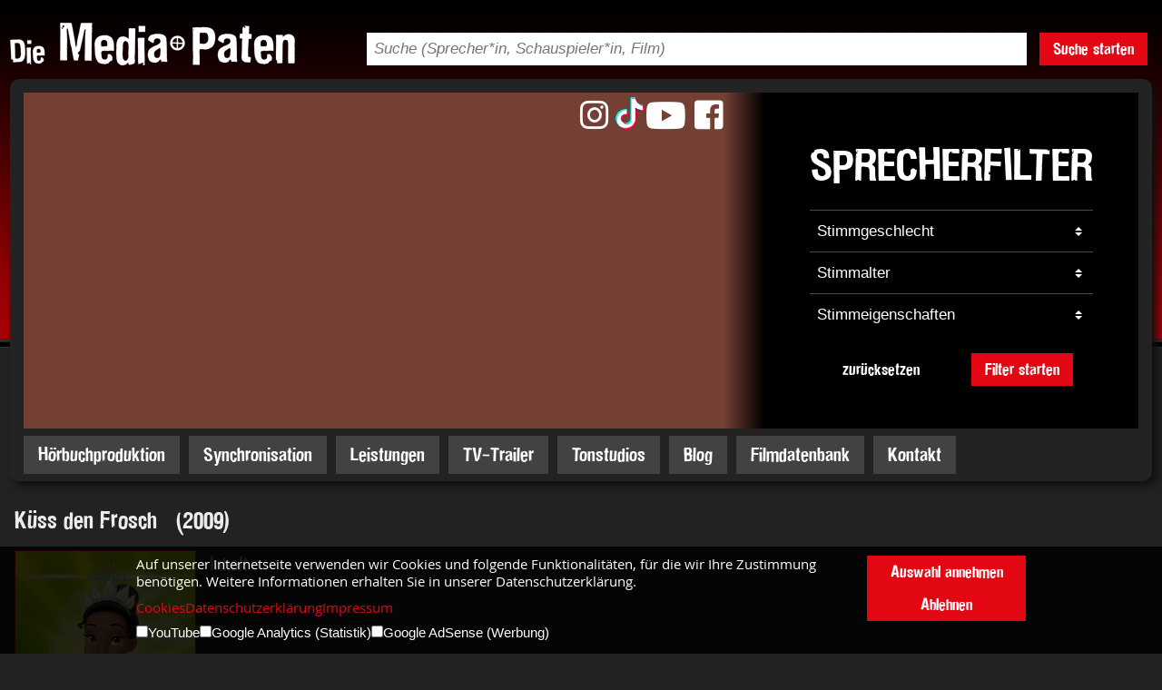

--- FILE ---
content_type: text/html;charset=utf-8
request_url: https://www.media-paten.com/sprecherkartei/synchronsprecher-filme/Kuess-den-Frosch/
body_size: 9399
content:
<!DOCTYPE html>
<html>
  <head>
    
    
    
    <title>Küss den Frosch Synchronsprecher | Media-Paten.com</title>
    <meta name="keywords" content="Küss den Frosch synchronsprecher">
    <meta name="description" content="Großes Repertoire an Stimmen aus Film & Fernsehen. Buchen Sie Synchronsprecher aus Küss den Frosch. Jetzt Sprecher nach Filmen entdecken!">
    <link rel="canonical" href="http://www.media-paten.com/sprecherkartei/synchronsprecher-filme/Kuess-den-Frosch/">
    
    
    <meta http-equiv="Content-Type" content="text/html; charset=UTF-8">
    <meta name="viewport" content="width=device-width, initial-scale=1, maximum-scale=1">
    <meta name="Robots" content="index,follow">
    <meta http-equiv="Content-Security-Policy" content="default-src 'none'; script-src 'unsafe-eval' 'self' 'unsafe-inline' google-analytics.com https://ssl.google-analytics.com www.google-analytics.com; script-src-elem 'self' 'unsafe-inline' 'unsafe-eval' https://tpc.googlesyndication.com https://adservice.google.com https://partner.googleadservices.com https://pagead2.googlesyndication.com https://www.googletagmanager.com https://maps.googleapis.com; script-src-attr 'self' 'unsafe-inline' 'unsafe-eval'; style-src 'self'; style-src-elem 'self' 'unsafe-inline'; style-src-attr 'self' 'unsafe-inline'; img-src 'self' https://i.ytimg.com https://img.youtube.com https://pagead2.googlesyndication.com https://maps.gstatic.com https://maps.googleapis.com www.google-analytics.com https://www.google.com/ads/ga-audiences https://stats.g.doubleclick.net/r/collect https://image.tmdb.org data:; font-src 'self'; connect-src 'self' https://pagead2.googlesyndication.com https://region1.google-analytics.com region1.google-analytics.com https://api.themoviedb.org www.google-analytics.com https://ampcid.google.com https://stats.g.doubleclick.net/j/collect; media-src 'self' http://mediapaten.de http://www.media-paten.com; object-src 'self'; child-src 'self'; frame-src 'self' https://tpc.googlesyndication.com https://googleads.g.doubleclick.net https://www.google.com youtube.com www.youtube.com www.youtube-nocookie.com youtube-nocookie.com; worker-src; form-action 'self'; upgrade-insecure-requests; block-all-mixed-content; base-uri 'self'; manifest-src 'self';">


<link rel="stylesheet" href="/static/mprd/jquery/uitheme/jquery-ui.min.css" type="text/css" media="screen">
    <link rel="stylesheet" href="/static/mprd/jquery/uitheme/jquery-ui.structure.min.css" type="text/css" media="screen">
    <link rel="stylesheet" href="/static/mprd/jquery/uitheme/jquery-ui.theme.min.css" type="text/css" media="screen">
    <link rel="stylesheet" href="/static/mprd/jquery/multiselect/jquery.multiselect.css" type="text/css" media="screen">
    <link rel="stylesheet" href="/static/mprd/jquery/fancybox/jquery.fancybox.css" type="text/css" media="screen">
    <link rel="stylesheet" href="/static/mprd/jquery/select2/select2.css" type="text/css" media="screen">
    <link rel="stylesheet" href="/static/mprd/jquery/validierung/validationEngine.jquery.css" type="text/css" media="screen">

    <script type="text/javascript" src="/static/mprd/jquery/jquery-1.10.2.min.js"></script>
    <script type="text/javascript" src="/static/mprd/jquery/jquery-ui-1.10.3.custom.min.js"></script>
    <script type="text/javascript" src="/static/mprd/jquery/fancybox/jquery.fancybox.pack.js"></script>
    <script type="text/javascript" src="/static/mprd/jquery/multiselect/jquery.multiselect.min.js"></script>
    <script type="text/javascript" src="/static/mprd/jquery/validierung/jquery.validationEngine-de.js"></script>
    <script type="text/javascript" src="/static/mprd/jquery/validierung/jquery.validationEngine.js"></script>
    <script type="text/javascript" src="/static/mprd/jquery/select2/select2.min.js"></script>
    
    <script type="text/javascript" src="/static/mprd/tippyjs/popper.min.js"></script>
    <script type="text/javascript" src="/static/mprd/tippyjs/tippy-bundle.umd.min.js"></script>
    
    <script type="text/javascript">
      $(document).ready(function(){
      
      	tippy('.tooltip', { });
      
        $('#consent-banner-spacer').css('height', $('#consent-banner').height()+20+"px");
        $(window).on('resize', function(){
          $('#consent-banner-spacer').css('height', $('#consent-banner').height()+20+"px");
        });

      
        $('select.sel2').select2({
          //minimumResultsForSearch: -1
          dropdownCssClass : 'no-search'
        });
        $("#sel-sb").multiselect({
          header: false,
          //header: 'bitte maximal 3 auswählen',
          selectedList: 3,
          selectedList: 1,
          noneSelectedText: 'Stimmeigenschaften',
          //selectedText: 'Stimmbeschreibung'
					selectedText: function(numChecked, numTotal, checkedItems){
            
            var selText = '';
            
            for(var i=0; i<checkedItems.length; i++){
            	if(selText!=""){ selText = selText + ', '; }
              selText = selText  +checkedItems[i].title;
            	
            }
            
            //console.log(selText);
            
            //return numChecked + ' ausgewählt';
            return selText;
          },
          click: function(e){
              if( $(this).multiselect("widget").find("input:checked").length > 1 ){
                  //warning.addClass("error").removeClass("success").html("You can only check two checkboxes!");
                  return false;
              } else {
                  //warning.addClass("success").removeClass("error").html("Check a few boxes.");
              }
          }
          
        });
        
        $('#header-suche').click(function(){
          if($('#header-suche-form').hasClass('open')){
            $('#header-suche-form').slideUp( "slow" );
            $('#header-suche-form').removeClass('open')
          }else{
            $('#header-suche-form').slideDown( "slow" );
            $('#header-suche-form').addClass('open')
          }

        });
        
        $('#menu-button').click(function(){
          if($('#mobile-navigation').hasClass('open')){
            $('#mobile-navigation').removeClass('open');
            setTimeout(function(){
              $('#siteoverlay').hide();
              $('#nav-close-button').hide();
              $('body').removeClass('hide-overflow');
            }, 550);
          }else{
            $('body').addClass('hide-overflow');
            $('#siteoverlay').show();
            $('#nav-close-button').show();
            $('#mobile-navigation').addClass('open');
          }
        });
        
        $('#siteoverlay').click(function(){
          if($('#mobile-navigation').hasClass('open')){
            $('#mobile-navigation').removeClass('open');
          }
          setTimeout(function(){
            $('#siteoverlay').hide();
            $('#nav-close-button').hide();
            $('body').removeClass('hide-overflow');
          }, 550);
        });
        
        
        
        $(".showsub1").click(function(){
          if($(this).find('i').hasClass('fa-caret-up')){
            $(this).find('i').removeClass('fa-caret-up').addClass('fa-caret-down');
            $(this).parent().find('ul.mnavul1').stop().fadeTo(200,1,function(){ $(this).css({display: "none"}); });
          }else{
            $(this).find('i').removeClass('fa-caret-down').addClass('fa-caret-up');
            $(this).parent().find('ul.mnavul1').stop().fadeTo(200,1,function(){ $(this).css({display: "block"}); });
          }
        });
        $(".showsub2").click(function(){
          if($(this).find('i').hasClass('fa-caret-up')){
            $(this).find('i').removeClass('fa-caret-up').addClass('fa-caret-down');
            $(this).parent().find('ul.mnavul2').stop().fadeTo(200,1,function(){ $(this).css({display: "none"}); });
          }else{
            $(this).find('i').removeClass('fa-caret-down').addClass('fa-caret-up');
            $(this).parent().find('ul.mnavul2').stop().fadeTo(200,1,function(){ $(this).css({display: "block"}); });
          }
        });
        $(".showsub3").click(function(){
          if($(this).find('i').hasClass('fa-caret-up')){
            $(this).find('i').removeClass('fa-caret-up').addClass('fa-caret-down');
            $(this).parent().find('ul.mnavul3').stop().fadeTo(200,1,function(){ $(this).css({display: "none"}); });
          }else{
            $(this).find('i').removeClass('fa-caret-down').addClass('fa-caret-up');
            $(this).parent().find('ul.mnavul3').stop().fadeTo(200,1,function(){ $(this).css({display: "block"}); });
          }
        });

        
      });
      
      function checkCookies(aktion){
        var today = new Date();
        var expire = new Date();
        expire.setTime(today.getTime() + 3600000*24*730);
        document.cookie = "cookie_opt_in=true;expires="+expire.toGMTString()+";path=/";
        if(aktion==='all'){
          document.cookie = "cookie_opt_in_yt=true;expires="+expire.toGMTString()+";path=/";
          document.cookie = "cookie_opt_in_ga=true;expires="+expire.toGMTString()+";path=/";
          document.cookie = "cookie_opt_in_gads=true;expires="+expire.toGMTString()+";path=/";
        }
        if(aktion==='selected'){
          if($('#cbyt').prop('checked')){
            document.cookie = "cookie_opt_in_yt=true;expires="+expire.toGMTString()+";path=/";
          }
          if($('#cbga').prop('checked')){
            document.cookie = "cookie_opt_in_ga=true;expires="+expire.toGMTString()+";path=/";
          }
          if($('#cbgads').prop('checked')){
            document.cookie = "cookie_opt_in_gads=true;expires="+expire.toGMTString()+";path=/";
          }
        }
        location.reload();
      }
      
      function cookieAllowYouTube(){
        var today = new Date();
        var expire = new Date();
        expire.setTime(today.getTime() + 3600000*24*730);
        document.cookie = "cookie_opt_in_yt=true;expires="+expire.toGMTString()+";path=/";
        location.reload();
      }
      
      function resetSprecherfilter(){
      	document.sprecherfilter.g.selectedIndex=0;
        document.sprecherfilter.sa.selectedIndex=0;
        document.sprecherfilter.sb.selectedIndex=0;
      }
      
    </script>





    

    



    
    
    <link rel="stylesheet" type="text/css" href="/static/mprd/fontawesome-free-5.0.13/web-fonts-with-css/css/fontawesome-all.min.css">
<link rel="stylesheet" type="text/css" href="/static/mprd/fontawesome-free-6.2.0/css/brands.min.css">
<link rel="stylesheet" type="text/css" href="/css/mprd/179C1C3D2E2.css">
    <script src="/static/mprd/jquery/fitty.min.js"></script>
    <script type="text/javascript">
      $(document).ready(function() {
        $(".fbvideo").fancybox({
          maxWidth  : 800,
          maxHeight : 600,
          fitToView : true,
          autoSize  : false,
          closeClick  : false,
          openEffect  : 'none',
          closeEffect : 'none'
        });

      });
      
      var aktivID = '-1';
      var status = '-1';
      
      function togglePayer(id){
        if (id == aktivID){
          if(status == '1'){
            window["ap"+id].pause();
            window["ap"+id].currentTime=0;
            aktivID=-1;
            status=-1;
            $('#ap'+id).find('img').attr('src','/static/mprd/buttons/btn-audio-play.png');
          }
        }else{
          if(aktivID>-1){
            window["ap"+aktivID].pause();
            window["ap"+aktivID].currentTime=0;
            $('#ap'+aktivID).find('img').attr('src','/static/mprd/buttons/btn-audio-play.png');
            aktivID=-1;
            status=-1;
          }
          
          window["ap"+id].play();
          aktivID=id;
          status=1;
          $('#ap'+id).find('img').attr('src','/static/mprd/buttons/btn-audio-stop.png');
        }
      }
    </script>
  <link rel="stylesheet" type="text/css" href="/css/mprd/179C1C3D2D2.css?17F40E1CF47">
<link rel="stylesheet" type="text/css" media="screen and (min-width: 1000px) and (max-width: 1300px)" href="/css/mprd/179C1C3D2E5.css">
<link rel="stylesheet" type="text/css" media="screen and (min-width: 765px) and (max-width: 999px)" href="/css/mprd/179C1C3D2E8.css">
<link rel="stylesheet" type="text/css" media="screen and (min-width: 0px) and (max-width: 764px)" href="/css/mprd/179C1C3D2EB.css">
</head>
  <body id="smallheader">
    <div id="head-mobile">
  <div id="head-mobile-nav">
    <div id="menu-button"><i class="fas fa-bars"></i></div>
  </div>
  <div id="head-mobile-logo">
    <a href="https://www.media-paten.com/"><img src="/static/mprd/logo.png" alt="Logo"></a>
  </div>
  <div id="head-mobile-socialmedia">
    <a href="https://www.youtube.com/channel/UC6iZK1Pt7h8r1iGDoyxmnWA" target="_blank"><i class="fab fa-youtube fa-fw"></i></a>
    <a href="https://www.facebook.com/sprecheragentur" target="_blank"><i class="fab fa-facebook-square fa-fw"></i></a>
    <a href="https://www.instagram.com/mediapaten/" target="_blank"><i class="fab fa-instagram fa-fw"></i></a>
  </div>
</div>

<div id="suche-mobile">
  <form action="/filmdatenbank/" method="GET">
    <input type="text" name="suchString" placeholder="Suche (Sprecher, Schauspieler, Film)">
    <button type="submit"><i class="fas fa-search"></i></button>
  </form>
</div>

<div id="mobile-navigation">
  <div id="nav-content">
    <div id="mnav-body">
      <nav>
        <ul>
          <li class="mnavli0"><a class="manv0" href="https://www.media-paten.com">Startseite</a></li>
          
            <li class="mnavli0">
              <a class="manv0" href="/hoerbuchproduktion/">H&ouml;rbuchproduktion</a>
              
            </li>
          
            <li class="mnavli0">
              <a class="manv0" href="/synchronisation/">Synchronisation</a>
              
            </li>
          
            <li class="mnavli0">
              <a class="manv0" href="/leistungen/">Leistungen</a>
              <span class="show-sub-nav showsub1"><i class="fa fa-caret-down" aria-hidden="true"></i></span>
                <ul class="mnavul1">
                  
                    <li class="mnavli1">
                      <a class="manv1" href="/leistungen/sprachsynchronisation/">Synchronisation</a>
                      
                    </li>
                  
                    <li class="mnavli1">
                      <a class="manv1" href="/leistungen/hoerbuchproduktion/">H&ouml;rbuchproduktion</a>
                      
                    </li>
                  
                    <li class="mnavli1">
                      <a class="manv1" href="/leistungen/radiospot-produktion/">Radiospot Produktion </a>
                      
                    </li>
                  
                    <li class="mnavli1">
                      <a class="manv1" href="/leistungen/tv-trailer/">TV-Trailer</a>
                      
                    </li>
                  
                    <li class="mnavli1">
                      <a class="manv1" href="/leistungen/mastering-studio/">Mastering Studio</a>
                      
                    </li>
                  
                    <li class="mnavli1">
                      <a class="manv1" href="/leistungen/telefonansagen/">Telefonansagen</a>
                      
                    </li>
                  
                    <li class="mnavli1">
                      <a class="manv1" href="/leistungen/audio-guide/">Audio guide</a>
                      
                    </li>
                  
                    <li class="mnavli1">
                      <a class="manv1" href="/leistungen/spielelokalisation/">Spielelokalisation</a>
                      
                    </li>
                  
                    <li class="mnavli1">
                      <a class="manv1" href="/leistungen/ip-sprachuebertragung/">IP Sprach&uuml;bertragung </a>
                      
                    </li>
                  
                    <li class="mnavli1">
                      <a class="manv1" href="/leistungen/isdn-studio/">ISDN Studio</a>
                      
                    </li>
                  
                    <li class="mnavli1">
                      <a class="manv1" href="/leistungen/hoerfunkagentur/">H&ouml;rfunkagentur</a>
                      
                    </li>
                  
                    <li class="mnavli1">
                      <a class="manv1" href="/leistungen/marketingworkshop/">Marketing Workshop</a>
                      
                    </li>
                  
                    <li class="mnavli1">
                      <a class="manv1" href="/leistungen/sprechen-wie-die-profis/">Sprechen wie die Profis</a>
                      
                    </li>
                  
                    <li class="mnavli1">
                      <a class="manv1" href="/leistungen/homerecording-fuer-dummies/">Homerecording f&uuml;r Dummies</a>
                      
                    </li>
                  
                </ul>
              
            </li>
          
            <li class="mnavli0">
              <a class="manv0" href="/tv-trailer/">TV-Trailer</a>
              
            </li>
          
            <li class="mnavli0">
              <a class="manv0" href="/tonstudios/">Tonstudios</a>
              
            </li>
          
            <li class="mnavli0">
              <a class="manv0" href="/blog/">Blog</a>
              
            </li>
          
            <li class="mnavli0">
              <a class="manv0" href="/filmdatenbank/">Filmdatenbank</a>
              
            </li>
          
            <li class="mnavli0">
              <a class="manv0" href="/kontakt/">Kontakt</a>
              
            </li>
          
          <li class="mnavli0"><a class="manv0" href="/impressum/">Impressum</a></li>
          <li class="mnavli0"><a class="manv0" href="/datenschutzerklaerung/">Datenschutzerklärung</a></li>
        </ul>
        <div id="ios-menu-korrektur"></div>
      </nav>
    </div>
  </div>
</div>
<div id="siteoverlay"><div id="nav-close-button"><i class="fas fa-times"></i></div></div>
    <div id="wrap">
      <header>
  <div id="head-desktop">

    <div id="head-top">
  <div id="head-top-logo">
    <a href="https://www.media-paten.com/"><img src="/static/mprd/logo.png" alt="Logo"></a>
  </div>
  <div id="head-top-logo-trenner"></div>
  <div id="head-top-suche">
    <form action="/filmdatenbank/" method="GET">
      <div id="head-top-suche-flex">
        <div id="head-top-suche-feld">
          <input type="text" name="suchString" placeholder="Suche (Sprecher*in, Schauspieler*in, Film)">
        </div>
        <div id="head-top-suche-trenner"></div>
        <div id="head-top-suche-button">
          <button type="submit" class="mpbtn mpbtnred">Suche starten</button>
        </div>
      </div>
    </form>
  </div>
  <div id="head-top-language-trenner"></div>
  <div id="head-top-language">
    <div>
      <img src="/static/mprd/language-select.png" alt="">
    </div>
  </div>
</div>

    <div id="head-content" class="schatten btr btl bbl bbr">
      <div id="head-content-gala">
        
        
          <img src="https://www.media-paten.com/pic/14B2B760549.jpg" id="head-content-gala-image" alt="">
        

        <div id="head-content-socialmedia">
  <a href="https://www.instagram.com/mediapaten/" target="_blank"><i class="fab fa-instagram fa-fw"></i></a>
  <a href="https://www.tiktok.com/@mediapaten" target="_blank"><img src="/static/mprd/logo-tiktok.png" alt=""></a>
  <a href="https://www.youtube.com/channel/UC6iZK1Pt7h8r1iGDoyxmnWA" target="_blank"><i class="fab fa-youtube fa-fw"></i></a>
  <a href="https://www.facebook.com/sprecheragentur" target="_blank"><i class="fab fa-facebook-square fa-fw"></i></a>
</div>
        <div id="head-content-filter">
  <div id="head-content-filter-verlauf"></div>
  <div id="head-content-filter-form">
    <h3>Sprecherfilter</h3>
    <form name="sprecherfilter" action="/sprecherkartei/bekannte-synchronsprecher/" method="">
    	<input type="hidden" name="bst1" value="">
      <input type="hidden" name="bst2" value="">
      <div class="filter-trennline"></div>
      <div class="filter-feld">
        <select name="g">
          <option value="">Stimmgeschlecht</option>
          <option value="m" >männlich</option>
          <option value="w" >weiblich</option>
        </select>
      </div>
      <div class="filter-trennline"></div>
      <div class="filter-feld">
        <select name="sa">
          <option value="">Stimmalter</option>
          
          
          
          <option value="13C48060245" >00-06</option>
          
          
          <option value="13C4808114B" >07-12</option>
          
          
          <option value="13C48084C42" >13-20</option>
          
          
          <option value="137A23F8852" >20-30</option>
          
          
          <option value="137A23F8853" >30-40</option>
          
          
          <option value="137A23F8854" >40-50</option>
          
          
          <option value="137A23F8855" >50-60</option>
          
          
          <option value="137A23F8856" >60-70</option>
          
          
          <option value="137A23F8857" >70 +</option>
          
        </select>
      </div>
      <div class="filter-trennline"></div>
      <div class="filter-feld">
        <select name="sb">
          <option value="">Stimmeigenschaften</option>
          
          
          
          <option value="137A23F8858" >fein</option>
          
          
          <option value="137A23F8859" >hell</option>
          
          
          <option value="137A23F885A" >jung</option>
          
          
          <option value="13925A05EBE" >klar</option>
          
          
          <option value="139441BA903" >kräftig</option>
          
          
          <option value="137A23F8865" >markant</option>
          
          
          <option value="137A23F885B" >mittel</option>
          
          
          <option value="137A23F885C" >rauchig</option>
          
          
          <option value="137A23F885D" >seriös</option>
          
          
          <option value="137A23F885E" >sinnlich</option>
          
          
          <option value="137A23F885F" >sonor</option>
          
          
          <option value="137A23F8860" >tief</option>
          
          
          <option value="137A23F8861" >voll</option>
          
          
          <option value="137A23F8862" >warm</option>
          
          
          <option value="137A23F8863" >weich</option>
          
          
          <option value="137A23F8864" >zart</option>
          
        </select>
      </div>

      <div id="filter-buttons">
        <button class="mpbtn mpbtnblack" onclick="resetSprecherfilter();">zurücksetzen</button>
        <button type="submit" class="mpbtn mpbtnred">Filter starten</button>
      </div>
    </form>
  </div>
</div><!-- /head-content-filter -->
      </div><!-- /head-content-gala -->
      <div id="head-content-navigation">
  <nav>
    <div id="nav-punkte">
      
        <a href="/hoerbuchproduktion/" class="mpbtn mpbtnnavi">H&ouml;rbuchproduktion</a>
      
        <a href="/synchronisation/" class="mpbtn mpbtnnavi">Synchronisation</a>
      
        <a href="/leistungen/" class="mpbtn mpbtnnavi">Leistungen</a>
      
        <a href="/tv-trailer/" class="mpbtn mpbtnnavi">TV-Trailer</a>
      
        <a href="/tonstudios/" class="mpbtn mpbtnnavi">Tonstudios</a>
      
        <a href="/blog/" class="mpbtn mpbtnnavi">Blog</a>
      
        <a href="/filmdatenbank/" class="mpbtn mpbtnnavi">Filmdatenbank</a>
      
        <a href="/kontakt/" class="mpbtn mpbtnnavi">Kontakt</a>
      
    </div>
  </nav>
</div><!-- /head-content-navigation -->
    </div><!-- /head-content -->
  </div><!-- /head-desktop -->
</header>

      <div id="header-suche-form">
  <form name="headsearch" action="/filmdatenbank/">
    <div id="head-search-tbl">
      <div id="head-search-text">
        <input type="text" name="suchString" value="" placeholder="Suchbegriff">
      </div>
      <div id="head-search-submit" onclick="document.headsearch.submit();">
        <img src="/static/mprd/suche-senden.png" alt="">
      </div>
    </div>
  </form>
</div>
      <div id="inhalt">
        <div id="text">
          <div class="abstand-links">
            <!--<div class="backlink"><a onclick="history.back();">Zurück</a></div>-->
            
            
              <div id="film-info">
                
                
                

                <div id="film-titel"><h1>Küss den Frosch&nbsp; &nbsp;(2009)</h1></div>
                <div id="film-bild">

                  
                  
                  

                  

                  
                    
                      <!-- TheMovieDB - ID: 10198 -->
                      <!-- Genre: Animation (15F90D9F443) -->

                      
                      
                      

                      <script>
                        $(document).ready(function(){
                          var filmPicPath = "";

                          try{
                            $.getJSON('https://api.themoviedb.org/3/movie/10198/images?api_key=49c2290799316fc5fcb6e656e7f765d5&language=', function(data){
                              //https://api.themoviedb.org/3/movie/10198/images?api_key=49c2290799316fc5fcb6e656e7f765d5&language=de&include_image_language=de,en,null
                              if(data.posters.length>0){
                                for(var i = 0; i < data.posters.length; i++) {
                                  var poster = data.posters[i];
                                  if(poster.iso_639_1=='de'){
                                    filmPicPath = poster.file_path;
                                    break;
                                  }
                                }
                                if(filmPicPath==''){ filmPicPath = data.posters[0].file_path; }
                                if(filmPicPath!=''){                                
                                  $('<img>',{
                                    src: 'https://image.tmdb.org/t/p/w500'+filmPicPath
                                  }).appendTo('#film-bild');
                                }
                              }
                            });
                          }catch(err){
                              console.log('Kein Plakat gefunden');
                          }

                        });
                      </script>

                    
                              

                </div>
                <div id="film-text"><div>Inhalt</div></div>
                <div style="clear: both;"></div>
                
                <div class="movie-db-copyright">
                  <div class="movie-db-logo">
                    <a href="https://www.themoviedb.org/" target="_blank"><img src="/static/mprd/logo-the-movie-db.png" alt=""></a>
                  </div>
                  <div class="movie-db-infotext">
                    Die Film-Poster stammen von der TMDb.
                    <br>
                    <a href="https://www.media-paten.com/impressum/">Mehr Informationen.</a>
                  </div>
                  <div style="clear: both;"></div>
                </div>
                
                <div id="film-rollen">
                  
                  <div>
                  
                    <table cellpadding="0" cellspacing="0" id="filmtabelle">
                    
                      <tr id="filmtabelle-head">
                        <td id="filmtd1">Schauspieler</td>
                        <td class="ftbl-inner-abstand">&nbsp;</td>
                        <td id="filmtd2">Rolle</td>
                        <td class="ftbl-inner-abstand">&nbsp;</td>
                        <td id="filmtd3">Synchronsprecher</td>
                      </tr>
                      
                      <tr class="filmtabelle-trennlinie">
                        <td colspan="5"><div></div></td>
                      </tr>
                      
                      
                      
                      
                      
                      
                      
                      
                      
                      



                        
                        
                        

                        


                          

                          









                          <tr class="ftbl-trenner ">
                            <td colspan="5"><div></div></td>
                          </tr>

                          <tr class="filmtabelle-daten ">
                            <td>
                              Anika Noni Rose

                              
                              
                              


                            </td>
                            <td class="ftbl-inner-abstand"></td>
                            <td>Prinzessin Tiana</td>
                            <td class="ftbl-inner-abstand"></td>
                            <td>
                              
                              Cassandra Steen
                            </td>
                          </tr>

                          
                        
                        
                      



                        
                        
                        

                        


                          

                          









                          <tr class="ftbl-trenner ">
                            <td colspan="5"><div></div></td>
                          </tr>

                          <tr class="filmtabelle-daten ">
                            <td>
                              Elizabeth M. Dampier

                              
                              
                              


                            </td>
                            <td class="ftbl-inner-abstand"></td>
                            <td>Tiana (jung)</td>
                            <td class="ftbl-inner-abstand"></td>
                            <td>
                              
                              Valeria Ceraolo
                            </td>
                          </tr>

                          
                        
                        
                      



                        
                        
                        

                        


                          

                          









                          <tr class="ftbl-trenner ">
                            <td colspan="5"><div></div></td>
                          </tr>

                          <tr class="filmtabelle-daten ">
                            <td>
                              
                                <span class="film-link" onclick="document.spieler3_137A2A136B0.submit();">
                                  Bruno Campos
                                </span>

                                
                              

                              
                              
                              
                                <a href="/sprecherkartei/bekannte-synchronsprecher/bruno-campos/" class="google-link">Bruno Campos</a>
                                <form name="spieler3_137A2A136B0" action="/sprecherkartei/bekannte-synchronsprecher/bruno-campos/" method="post">
                                  <input type="hidden" name="recordid" value="137A2A136B0">
                                  <input type="hidden" name="g" value="">
                                  <input type="hidden" name="sa" value="">
                                  <input type="hidden" name="sp" value="">
                                  <input type="hidden" name="sb" value="">
                                  <input type="hidden" name="d" value="">
                                  <input type="hidden" name="a" value="">
                                  <input type="hidden" name="e" value="">
                                  <input type="hidden" name="sg" value="">
                                  <input type="hidden" name="bst1" value="">
                                  <input type="hidden" name="bst2" value="">
                                  <input type="hidden" name="suchString" value="">
                                </form>
                              


                            </td>
                            <td class="ftbl-inner-abstand"></td>
                            <td>Prinz Naveen</td>
                            <td class="ftbl-inner-abstand"></td>
                            <td>
                              
                              Roger Cicero
                            </td>
                          </tr>

                          
                        
                        
                      



                        
                        
                        

                        


                          

                          









                          <tr class="ftbl-trenner ">
                            <td colspan="5"><div></div></td>
                          </tr>

                          <tr class="filmtabelle-daten ">
                            <td>
                              Keith David

                              
                              
                              


                            </td>
                            <td class="ftbl-inner-abstand"></td>
                            <td>Dr. Facilier (Sprache)</td>
                            <td class="ftbl-inner-abstand"></td>
                            <td>
                              
                              
                                
                                  <span class="film-link" onclick="document.sprecher4_137A2626700.submit();">Thomas Nero Wolff</span>

                                  <a href="/sprecherkartei/bekannte-synchronsprecher/thomas-nero-wolff/" class="google-link">Thomas Nero Wolff</a>
                                  <form name="sprecher4_137A2626700" action="/sprecherkartei/bekannte-synchronsprecher/thomas-nero-wolff/" method="post">
                                    <input type="hidden" name="recordid" value="137A2626700">
                                    <input type="hidden" name="g" value="">
                                    <input type="hidden" name="sa" value="">
                                    <input type="hidden" name="sp" value="">
                                    <input type="hidden" name="sb" value="">
                                    <input type="hidden" name="d" value="">
                                    <input type="hidden" name="a" value="">
                                    <input type="hidden" name="e" value="">
                                    <input type="hidden" name="sg" value="">
                                    <input type="hidden" name="bst1" value="">
                                    <input type="hidden" name="bst2" value="">
                                    <input type="hidden" name="suchString" value="">
                                  </form>

                                
                                
                              
                            </td>
                          </tr>

                          
                        
                        
                      



                        
                        
                        

                        


                          

                          









                          <tr class="ftbl-trenner ">
                            <td colspan="5"><div></div></td>
                          </tr>

                          <tr class="filmtabelle-daten ">
                            <td>
                              Keith David

                              
                              
                              


                            </td>
                            <td class="ftbl-inner-abstand"></td>
                            <td>Dr. Facilier (Gesang)</td>
                            <td class="ftbl-inner-abstand"></td>
                            <td>
                              
                              Thomas Amper
                            </td>
                          </tr>

                          
                        
                        
                      



                        
                        
                        

                        


                          

                          









                          <tr class="ftbl-trenner ">
                            <td colspan="5"><div></div></td>
                          </tr>

                          <tr class="filmtabelle-daten ">
                            <td>
                              Breanna Brooks

                              
                              
                              


                            </td>
                            <td class="ftbl-inner-abstand"></td>
                            <td>Charlotte (jung)</td>
                            <td class="ftbl-inner-abstand"></td>
                            <td>
                              
                              Sophia Kronenwett
                            </td>
                          </tr>

                          
                        
                        
                      



                        
                        
                        

                        


                          

                          









                          <tr class="ftbl-trenner ">
                            <td colspan="5"><div></div></td>
                          </tr>

                          <tr class="filmtabelle-daten ">
                            <td>
                              Jennifer Cody

                              
                              
                              


                            </td>
                            <td class="ftbl-inner-abstand"></td>
                            <td>Charlotte</td>
                            <td class="ftbl-inner-abstand"></td>
                            <td>
                              
                              Farina Brock
                            </td>
                          </tr>

                          
                        
                        
                      



                        
                        
                        

                        


                          

                          









                          <tr class="ftbl-trenner ">
                            <td colspan="5"><div></div></td>
                          </tr>

                          <tr class="filmtabelle-daten ">
                            <td>
                              Michael-Leon Wooley

                              
                              
                              


                            </td>
                            <td class="ftbl-inner-abstand"></td>
                            <td>Louis</td>
                            <td class="ftbl-inner-abstand"></td>
                            <td>
                              
                              Bill Ramsey
                            </td>
                          </tr>

                          
                        
                        
                      



                        
                        
                        

                        


                          

                          









                          <tr class="ftbl-trenner ">
                            <td colspan="5"><div></div></td>
                          </tr>

                          <tr class="filmtabelle-daten ">
                            <td>
                              Jenifer Lewis

                              
                              
                              


                            </td>
                            <td class="ftbl-inner-abstand"></td>
                            <td>Mama Odie</td>
                            <td class="ftbl-inner-abstand"></td>
                            <td>
                              
                              Marianne Rosenberg
                            </td>
                          </tr>

                          
                        
                        
                      



                        
                        
                        

                        


                          

                          









                          <tr class="ftbl-trenner ">
                            <td colspan="5"><div></div></td>
                          </tr>

                          <tr class="filmtabelle-daten ">
                            <td>
                              
                                <span class="film-link" onclick="document.spieler10_137A2A130D6.submit();">
                                  John Goodman
                                </span>

                                
                              

                              
                              
                              
                                <a href="/sprecherkartei/bekannte-synchronsprecher/john-goodman/" class="google-link">John Goodman</a>
                                <form name="spieler10_137A2A130D6" action="/sprecherkartei/bekannte-synchronsprecher/john-goodman/" method="post">
                                  <input type="hidden" name="recordid" value="137A2A130D6">
                                  <input type="hidden" name="g" value="">
                                  <input type="hidden" name="sa" value="">
                                  <input type="hidden" name="sp" value="">
                                  <input type="hidden" name="sb" value="">
                                  <input type="hidden" name="d" value="">
                                  <input type="hidden" name="a" value="">
                                  <input type="hidden" name="e" value="">
                                  <input type="hidden" name="sg" value="">
                                  <input type="hidden" name="bst1" value="">
                                  <input type="hidden" name="bst2" value="">
                                  <input type="hidden" name="suchString" value="">
                                </form>
                              


                            </td>
                            <td class="ftbl-inner-abstand"></td>
                            <td>&#039;Big Daddy&#039; La Bouff</td>
                            <td class="ftbl-inner-abstand"></td>
                            <td>
                              
                              
                                
                                  <span class="film-link" onclick="document.sprecher10_164C7041285137A2A130D6.submit();">Walter von Hauff</span>

                                  <a href="/sprecherkartei/bekannte-synchronsprecher/walter-von-hauff/" class="google-link">Walter von Hauff</a>
                                  <form name="sprecher10_164C7041285137A2A130D6" action="/sprecherkartei/bekannte-synchronsprecher/walter-von-hauff/" method="post">
                                    <input type="hidden" name="recordid" value="164C7041285">
                                    <input type="hidden" name="g" value="">
                                    <input type="hidden" name="sa" value="">
                                    <input type="hidden" name="sp" value="">
                                    <input type="hidden" name="sb" value="">
                                    <input type="hidden" name="d" value="">
                                    <input type="hidden" name="a" value="">
                                    <input type="hidden" name="e" value="">
                                    <input type="hidden" name="sg" value="">
                                    <input type="hidden" name="bst1" value="">
                                    <input type="hidden" name="bst2" value="">
                                    <input type="hidden" name="suchString" value="">
                                  </form>

                                
                                
                              
                            </td>
                          </tr>

                          
                        
                        
                      



                        
                        
                        

                        


                          

                          









                          <tr class="ftbl-trenner ">
                            <td colspan="5"><div></div></td>
                          </tr>

                          <tr class="filmtabelle-daten ">
                            <td>
                              Jim Cummings

                              
                              
                              


                            </td>
                            <td class="ftbl-inner-abstand"></td>
                            <td>Ray</td>
                            <td class="ftbl-inner-abstand"></td>
                            <td>
                              
                              Robert Missler
                            </td>
                          </tr>

                          
                        
                        
                      



                        
                        
                        

                        


                          

                          









                          <tr class="ftbl-trenner ">
                            <td colspan="5"><div></div></td>
                          </tr>

                          <tr class="filmtabelle-daten ">
                            <td>
                              
                                <span class="film-link" onclick="document.spieler12_14CBDE08ECD.submit();">
                                  Terrence Howard
                                </span>

                                
                              

                              
                              
                              
                                <a href="/sprecherkartei/bekannte-synchronsprecher/terrence-howard/" class="google-link">Terrence Howard</a>
                                <form name="spieler12_14CBDE08ECD" action="/sprecherkartei/bekannte-synchronsprecher/terrence-howard/" method="post">
                                  <input type="hidden" name="recordid" value="14CBDE08ECD">
                                  <input type="hidden" name="g" value="">
                                  <input type="hidden" name="sa" value="">
                                  <input type="hidden" name="sp" value="">
                                  <input type="hidden" name="sb" value="">
                                  <input type="hidden" name="d" value="">
                                  <input type="hidden" name="a" value="">
                                  <input type="hidden" name="e" value="">
                                  <input type="hidden" name="sg" value="">
                                  <input type="hidden" name="bst1" value="">
                                  <input type="hidden" name="bst2" value="">
                                  <input type="hidden" name="suchString" value="">
                                </form>
                              


                            </td>
                            <td class="ftbl-inner-abstand"></td>
                            <td>James</td>
                            <td class="ftbl-inner-abstand"></td>
                            <td>
                              
                              Ole Pfennig
                            </td>
                          </tr>

                          
                        
                        
                      



                        
                        
                        

                        


                          

                          









                          <tr class="ftbl-trenner ">
                            <td colspan="5"><div></div></td>
                          </tr>

                          <tr class="filmtabelle-daten ">
                            <td>
                              Oprah Winfrey

                              
                              
                              


                            </td>
                            <td class="ftbl-inner-abstand"></td>
                            <td>Eudora</td>
                            <td class="ftbl-inner-abstand"></td>
                            <td>
                              
                              Madeleine Stolze
                            </td>
                          </tr>

                          
                        
                        
                      



                        
                        
                        

                        


                          

                          









                          <tr class="ftbl-trenner ">
                            <td colspan="5"><div></div></td>
                          </tr>

                          <tr class="filmtabelle-daten ">
                            <td>
                              Ritchie Montgomery

                              
                              
                              


                            </td>
                            <td class="ftbl-inner-abstand"></td>
                            <td>Reggie</td>
                            <td class="ftbl-inner-abstand"></td>
                            <td>
                              
                              
                                
                                  <span class="film-link" onclick="document.sprecher14_15E524F0A4A.submit();">Joachim Kaps</span>

                                  <a href="/sprecherkartei/bekannte-synchronsprecher/joachim-kaps/" class="google-link">Joachim Kaps</a>
                                  <form name="sprecher14_15E524F0A4A" action="/sprecherkartei/bekannte-synchronsprecher/joachim-kaps/" method="post">
                                    <input type="hidden" name="recordid" value="15E524F0A4A">
                                    <input type="hidden" name="g" value="">
                                    <input type="hidden" name="sa" value="">
                                    <input type="hidden" name="sp" value="">
                                    <input type="hidden" name="sb" value="">
                                    <input type="hidden" name="d" value="">
                                    <input type="hidden" name="a" value="">
                                    <input type="hidden" name="e" value="">
                                    <input type="hidden" name="sg" value="">
                                    <input type="hidden" name="bst1" value="">
                                    <input type="hidden" name="bst2" value="">
                                    <input type="hidden" name="suchString" value="">
                                  </form>

                                
                                
                              
                            </td>
                          </tr>

                          
                        
                        
                      



                        
                        
                        

                        


                          

                          









                          <tr class="ftbl-trenner ">
                            <td colspan="5"><div></div></td>
                          </tr>

                          <tr class="filmtabelle-daten ">
                            <td>
                              Peter Bartlett

                              
                              
                              


                            </td>
                            <td class="ftbl-inner-abstand"></td>
                            <td>Lawrence</td>
                            <td class="ftbl-inner-abstand"></td>
                            <td>
                              
                              
                                
                                  <span class="film-link" onclick="document.sprecher15_175988836B3.submit();">Pierre Peters-Arnolds</span>

                                  <a href="/sprecherkartei/bekannte-synchronsprecher/pierre-peters-arnolds/" class="google-link">Pierre Peters-Arnolds</a>
                                  <form name="sprecher15_175988836B3" action="/sprecherkartei/bekannte-synchronsprecher/pierre-peters-arnolds/" method="post">
                                    <input type="hidden" name="recordid" value="175988836B3">
                                    <input type="hidden" name="g" value="">
                                    <input type="hidden" name="sa" value="">
                                    <input type="hidden" name="sp" value="">
                                    <input type="hidden" name="sb" value="">
                                    <input type="hidden" name="d" value="">
                                    <input type="hidden" name="a" value="">
                                    <input type="hidden" name="e" value="">
                                    <input type="hidden" name="sg" value="">
                                    <input type="hidden" name="bst1" value="">
                                    <input type="hidden" name="bst2" value="">
                                    <input type="hidden" name="suchString" value="">
                                  </form>

                                
                                
                              
                            </td>
                          </tr>

                          
                        
                        
                      
                    
                    </table>
                    
                    
                    

                  </div>
                </div>
                
                
                
                
                <!-- Trailer -->
                
                

                
                
                  
                  
  <div class="cookie-blocked-info">
    <div class="cookie-blocked-info-text">
      <p>Mit dem Laden des Videos akzeptieren Sie die Datenschutzerklärung von YouTube.
        <br>
        <a href="https://policies.google.com/privacy" target="_blank">Mehr erfahren</a>
      </p>
    </div>
    <div class="cookie-blocked-button">
      <button class="mpbtn mpbtnred" onclick="cookieAllowYouTube();">Video anzeigen</button>
    </div>
  </div>

                
                
                
              </div>
            
          </div>
          
          
          <!-- Werbung mobile -->
          
            <div id="mphinweis">
              
                <div id="mphinweis-titel">Unser Hörbuchtipp des Monats</div>
                <div id="mphinweis-bild"><a href="https://linktr.ee/MPVerlag1" target="_blank" alt="Klugscheißer Royale"><img src="/pic/17F07E4A3BF.jpg"  alt=""></a></div>
              
            </div>
                        

          
          
          <div style="clear: both;"></div>
        </div>

        <div id="rechts">
          
          
          
            
          
          
          
            <!-- Kontakt Berlin Thomas -->          <div class="re-box btl btr bbl bbr schatten">
            <div class="re-box-titel">Kontakt</div>
            <div class="inpkontakt schatten-innen"><p><span style="text-decoration: underline;"><strong><br>Sprecheragentur Berlin</strong></span><br>Lassenstra&szlig;e 32<br>14193 Berlin<br>Tel: 030-890 69669 0<br>mail: <a href="mailto:kontakt@media-paten.com">kontakt@media-paten.com</a><br> <a title="Kontaktanfrage" href="/kontakt/kontaktanfrage/"><br>Kontaktformular<br><br></a></p></div>
          </div>

                      
        </div>

        <div style="clear: both;"></div>
      </div>
    </div>
    <div id="footer-klein">
  <a href="/kontakt/">Kontakt</a> | <a href="/impressum/">Impressum</a>
</div>
<div id="footer">
  <div id="footer-wrap">
    
    
      <!-- Allgemeine Links -->        <div class="footer-col">
          <ul>
            
              <li><a href="/impressum/" >Impressum</a></li>
            
              <li><a href="/kontakt/" >Kontakt</a></li>
            
              <li><a href="/datenschutzerklaerung/" >Datenschutzerklärung</a></li>
            
              <li><a href="http://www.media-paten.com/sprecheragentur/" >Sprecheragentur</a></li>
            
              <li><a href="/sprecherkartei/native-speaker/" >Native Speaker</a></li>
            
              <li><a href="/sprecherkartei/werbesprecher-offsprecher/" >Werbesprecher / Offsprecher</a></li>
            
              <li><a href="/sprecherkartei/bekannte-synchronsprecher/" >Synchronsprecher</a></li>
            
              <li><a href="/sprecherkartei/" >Sprecherkartei</a></li>
            
              <li><a href="http://www.media-paten.com/sprecherkartei/agb/" >AGB</a></li>
            
          </ul>
        </div>
    
    
    <div style="clear: left;"></div>
  </div>
</div>

  
    
    
    

    <div id="consent-banner">
      <div id="consent-banner-center">
        <div id="consent-banner-left">
          <div id="consent-banner-text">
            Auf unserer Internetseite verwenden wir Cookies und folgende Funktionalitäten, für die wir Ihre Zustimmung benötigen. Weitere Informationen erhalten Sie in unserer Datenschutzerklärung.
          </div>
          <div id="consent-banner-links">
            <a href="/datenschutzerklaerung/cookies/">Cookies</a>
            <a href="/datenschutzerklaerung/">Datenschutzerklärung</a>
            <a href="/impressum/">Impressum</a>
          </div>
          <div id="consent-banner-checkboxen">

            <div class="content-banner-checkbox">
              <div class="form-check">
                <input class="form-check-input" type="checkbox" name="cookieyt" id="coiyt">
                <label class="form-check-label" for="coiyt">YouTube</label>
              </div>
            </div>

            <div class="content-banner-checkbox">
              <div class="form-check">
                <input class="form-check-input" type="checkbox" name="cookiega" id="coiga">
                <label class="form-check-label" for="coiga">Google Analytics (Statistik)</label>
              </div>
            </div>

            <div class="content-banner-checkbox">
              <div class="form-check">
                <input class="form-check-input" type="checkbox" name="cookieads" id="coiads">
                <label class="form-check-label" for="coiads">Google AdSense (Werbung)</label>
              </div>
            </div>

          </div>
        </div>
        <div id="consent-banner-right">
          <div id="content-banner-buttons">
            <div class="consent-banner-button">
              <button type="button" class="mpbtn mpbtnred" onclick="consentBanner(true);">Auswahl annehmen</button>
            </div>
            <div class="consent-banner-button">
              <button type="button" class="mpbtn mpbtnred" onclick="consentBanner(false);">Ablehnen</button>
            </div>
          </div>
        </div>
      </div>
    </div>
    <script>
      function consentBanner(check_selection){
        var today = new Date();
        var expire = new Date();
        expire.setTime(today.getTime() + 3600000*24*730);
        document.cookie = "cookie_opt_in=true;expires="+expire.toGMTString()+";path=/";
        if($('#coiyt').prop('checked') && check_selection){ document.cookie = "cookie_opt_in_yt=true;expires="+expire.toGMTString()+";path=/"; }
        if($('#coiga').prop('checked') && check_selection){ document.cookie = "cookie_opt_in_ga=true;expires="+expire.toGMTString()+";path=/"; }
        if($('#coiads').prop('checked') && check_selection){ document.cookie = "cookie_opt_in_gads=true;expires="+expire.toGMTString()+";path=/"; }
        location.reload();
      }
    </script>
    <div id="consent-banner-spacer"></div>
  

<script>

  $(document).ready(function(){

    $('.liste-eintrag-mobile-menu-button').click(function(){
      $('#play-sound-overlay').addClass('show');
      $(this).parent().find('.liste-eintrag-mobile-menu-content').addClass('show');
    });

    $('.liste-eintrag-mobile-menu-content-close').click(function(){
      $('#play-sound-overlay').removeClass('show');
      $(this).parent().removeClass('show');
    });

    $('.merkbtn').click(function(){
      var sprecherID = $(this).attr('data-merken-id');
      var wkindex = $(this).attr('data-merken-index');
      if($(this).find('i').hasClass('onlist')){ removeFromMerkliste(wkindex); }else{ addToMerkliste(sprecherID); }
    });
    
    $(".liste-eintrag-mobile-menu-content").each(function(index){
      $(this).addClass('mobile-menu-content-'+$(this).children().length);
    });

  });

  var audio_aktiv_id = '-1';
  var audio_status = '-1';

  function playAudio(id){
    //console.log('playAudio - START', id, audio_aktiv_id, audio_status);
    if(id == audio_aktiv_id){
      if(audio_status == '1'){
        //console.log('playAudio - STOP PLAY (id == audio_aktiv_id)', id, audio_aktiv_id, audio_status);
        window["ap"+id].pause();
        window["ap"+id].currentTime=0;
        audio_aktiv_id=-1;
        audio_status=-1;
        $('#liste_sound_'+id).find('i').removeClass('fa-pause').addClass('fa-play');
        $('#menu_sound_'+id).find('i').removeClass('fa-pause').addClass('fa-play');
        $('#menu_sound_'+id).removeClass('mm-sound-playing');
      }
    }else{
      if(audio_aktiv_id!=-1){
        //console.log('playAudio - STOP PLAY (id != audio_aktiv_id)', id, audio_aktiv_id, audio_status);
        window["ap"+audio_aktiv_id].pause();
        window["ap"+audio_aktiv_id].currentTime=0;
        $('#liste_sound_'+audio_aktiv_id).find('i').removeClass('fa-pause').addClass('fa-play');
        $('#menu_sound_'+audio_aktiv_id).find('i').removeClass('fa-pause').addClass('fa-play');
        $('#menu_sound_'+audio_aktiv_id).removeClass('mm-sound-playing');
        audio_aktiv_id=-1;
        audio_status=-1;
      }
      window["ap"+id].play();
      audio_aktiv_id=id;
      audio_status=1;

      //console.log('playAudio - PLAY', audio_aktiv_id, audio_status);
      $('#liste_sound_'+id).find('i').removeClass('fa-play').addClass('fa-pause');
      $('#menu_sound_'+id).find('i').removeClass('fa-play').addClass('fa-pause');
      $('#menu_sound_'+id).addClass('mm-sound-playing');
    }
    //console.log('playAudio - ENDE', id, audio_aktiv_id, audio_status);
  }

  function audioEnded(){
    window["ap"+audio_aktiv_id].pause();
    window["ap"+audio_aktiv_id].currentTime=0;
    $('#liste_sound_'+audio_aktiv_id).find('i').removeClass('fa-pause').addClass('fa-play');
    $('#menu_sound_'+audio_aktiv_id).find('i').removeClass('fa-pause').addClass('fa-play');
    $('#menu_sound_'+audio_aktiv_id).removeClass('mm-sound-playing');
    audio_aktiv_id=-1;
    audio_status=-1;
  }

  function addToMerkliste(sprecherID){
    var data_merken = "containerrecord="+sprecherID;
    data_merken += "&containertable=137BC5B096B";
    data_merken += "&artikelid="+sprecherID;
    data_merken += "&anzahl=1";
    $.ajax({
      url: '/sprecherkartei/anfrage/merken.act',
      data: data_merken,
      success: function(data) { location.reload(); }
    });
  }

  function removeFromMerkliste(wkindex){
    $.ajax({
      url: '/sprecherkartei/anfrage/entfernen.act?remove='+wkindex,
      success: function(data) { location.reload(); }
    });
  }
</script>
    <script>
      fitty('.sp-video-titel span', { minSize: 8, maxSize: 22 });
      fitty('.filmtrailer span', { minSize: 8, maxSize: 22 });
    </script>
  </body>
</html>